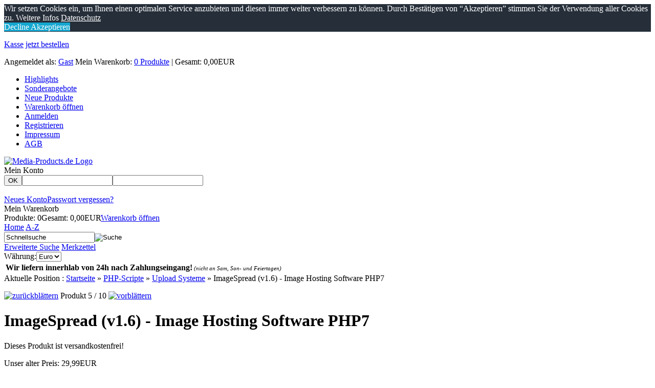

--- FILE ---
content_type: text/html
request_url: https://www.media-products.de/imagespread-v16-image-hosting-software-p-127.html
body_size: 16043
content:
<!DOCTYPE html>
<!-- 
Copyright (c) XoniC-Webshop V2 2004-2010
xonic-solutions

Mail: info@xonic-solutions.de
Web:  www.xonic-solutions.de
//-->
<html xmlns="http://www.w3.org/1999/xhtml" dir="ltr" lang="de">
<head>
<title>ImageSpread (v1.6) - Image Hosting Software</title>
<meta http-equiv="X-UA-Compatible" content="IE=9" />
<meta name="google-site-verification" content="NLPJ8-PVHJzx7aEOfCvglpcW8IbAkcGwtYPGP_OhbCo" />
<meta http-equiv="Content-Language" content="DE" />
<meta http-equiv="Content-Type" content="text/html; charset=iso-8859-1" />
<meta http-equiv="Content-Script-Type" content="text/javascript" />
<meta http-equiv="Content-Style-Type" content="text/css" />
<meta http-equiv="Imagetoolbar" content="no" />
<meta name="Author" content="Media-Products" />
<meta name="Publisher" content="Media-Products" />
<meta name="Copyright" content="(c) 2007 - 2022" />
<meta name="Description" content="ImageSpread ermöglicht für jedermann ein einfaches und schnelles Hosting von Bildern. Es ist ein komplettes Programm (PHP-Script), um eine Image Hosting Webseite betreiben zu können. Vergleichbar ist es mit den bekannten Image Hosts ImageShack, Photobucket etc." />
<meta name="Keywords" content="ImageSpread (v1.6)  - Image Hosting Software, shop, onlineshop, scripte, php" />
<meta name="Page-topic" content="Shopping, Information, Dienstleistungen, Computer, Internet" />
<meta name="Audience" content="Alle" />
<meta name="Page-type" content="Shopping, Information, Dienstleistung, Computer, Internet>" />
<meta name="Robots" content="INDEX,FOLLOW" />
<meta name="revisit-after" content="7 days" />
<base href="https://www.media-products.de" />
<link href="https://www.media-products.de/index.php" rel="canonical" />
<link href="templates/media-products/css/styles.css.php?width=200px" rel="stylesheet" type="text/css" />
<link type="text/css" href="core/jslib/css/cupertino/jqueryui.css" rel="stylesheet" />
<script type="text/javascript" src="core/jslib/jquery.js"></script>
<script type="text/javascript" src="core/jslib/jquery.xonic.js.php?xploidID="></script>
<script type="text/javascript" src="core/jslib/general.js"></script>
</head>
<body>
<!--[if lte IE 7]>
<div id="ie6nomore" style="border: 1px solid #F7941D; background: #FEEFDA; text-align: center; clear: both; height: 75px; position: relative;">
	<div style="position: absolute; right: 3px; top: 3px; font-family: courier new; font-weight: bold;"><a href="#" onclick="hideie6nomore();"><img src="core/ie6nomore-cornerx.jpg" style="border: none;" alt="Close this notice"/></a></div>
	<div style="width: 740px; margin: 0 auto; text-align: left; padding: 0; overflow: hidden; color: black;">
		<div style="width: 75px; float: left;"><img src="core/ie6nomore-warning.jpg" alt="Warning!"/></div>
		<div style="width: 315px; float: left; font-family: Arial, sans-serif;">
			<div style="font-size: 14px; font-weight: bold; margin-top: 12px;">Sie verwenden einen veralteten Browser.</div>
			<div style="font-size: 12px; margin-top: 6px; line-height: 12px;">Für eine angenehmere Benutzung dieser Website nehmen Sie ein Update auf einen modernen Web-Browser vor.</div>
		</div>
		<div style="width: 70px; float: left;"><a rel="nofollow" href="http://www.getfirefox.com" title="Get Firefox" target="_blank" style="background: url(core/modernbrowsers.jpg) no-repeat 0px 50%; display: block; width: 70px; height: 75px;"></a></div>
		<div style="width: 70px; float: left;"><a rel="nofollow" href="http://www.opera.com/download/get.pl" title="Get Opera" target="_blank" style="background: url(core/modernbrowsers.jpg) no-repeat -70px 50%; display: block; width: 70px; height: 75px;"></a></div>
		<div style="width: 70px; float: left;"><a rel="nofollow" href="http://www.apple.com/safari/download/" title="Get Safari" target="_blank" style="background: url(core/modernbrowsers.jpg) no-repeat -140px 50%; display: block; width: 70px; height: 75px;"></a></div>
		<div style="width: 70px; float: left;"><a rel="nofollow" href="http://www.google.com/chrome" title="Get Google Chrome" target="_blank" style="background: url(core/modernbrowsers.jpg) no-repeat -210px 50%; display: block; width: 70px; height: 75px;"></a></div>
		<div style="float: left;"><a rel="nofollow" href="http://www.microsoft.com/windows/internet-explorer/" title="Get Internet Explorer 8" target="_blank" style="background: url(core/modernbrowsers.jpg) no-repeat -280px 50%; display: block; width: 70px; height: 75px;"></a></div>
	</div>
</div><![endif]-->
        <div class="infobar-floater" id="infobar_floater">
                                <div class="infobar">
                        <div id="infobar-social">
                                <ul>
                                                                                                                                                        </ul>
                        </div>
                        <div id="infobar-cart">
                                <a class="inactive" href="https://www.media-products.de/checkout-upload.php">Kasse</a>
                                <a class="inactive" href="https://www.media-products.de/store-checkout-cart.php">jetzt bestellen</a>
                        </div>
                        <div id="infobar-user">
                                <p>
                                        <span>Angemeldet als: <a href="https://www.media-products.de/customer-login.php">Gast</a></span>
                                        <span>Mein Warenkorb: <a href="https://www.media-products.de/store-checkout-cart.php">0 Produkte</a> | Gesamt: 0,00EUR</span>
                                </p>
                        </div>
                </div>
        </div>
<div id="body">
        <div id="page">
                                        <div id="header">
<div id="top_navi">
        <ul>
                <li class="special-highlight"><a href="https://www.media-products.de/product-featured.php">Highlights</a></li>
                <li class="special-sonderangebot"><a href="https://www.media-products.de/product-specials.php">Sonderangebote</a></li>
                <li class="special-neu"><a href="https://www.media-products.de/product-new.php">Neue Produkte</a></li>
                <li><a href="https://www.media-products.de/store-checkout-cart.php">Warenkorb öffnen</a></li>
                <li><a href="https://www.media-products.de/customer-login.php">Anmelden</a></li>
                <li><a href="https://www.media-products.de/store-new-customer.php">Registrieren</a></li>
                <li><a href="https://www.media-products.de/impressum-k-3.html">Impressum</a></li>
                <li><a href="https://www.media-products.de/store-conditions.php">AGB</a></li>
        </ul>
</div>
       <!-- <a href="index.php"><img src="images/header-logo.png" alt="" border="0" width="570" height="130"></a> -->
	   <a href="index.php"><img src="images/header-logo.png" alt="Media-Products.de Logo" border="0"></a>
                        <div id="headLoginBasket">
                        <div id="headLogin"><div id="headLogin-title">Mein Konto</div><form id="headlogin" method="post" action="https://www.media-products.de/customer-login.php?action=process"><button type="submit" class="login" title="Anmelden">OK</button><input type="text" name="email_address" value="" maxlength="96" class="input" /><input type="password" name="password" value="" maxlength="40" class="input" /></form><br class="fixfloat" /><a href="https://www.media-products.de/store-new-customer.php">Neues Konto</a><a href="https://www.media-products.de/customer-password-request.php">Passwort vergessen?</a></div>                        <div id="headBasket"><div id="headBasket-title">Mein Warenkorb</div><span>Produkte: 0</span><span>Gesamt: 0,00EUR</span><a href="https://www.media-products.de/store-checkout-cart.php" class="open_cart" >Warenkorb öffnen</a></div>               </div>
        </div>
<div id="headSearch">
        <a href="https://www.media-products.de/index.php">Home</a>
        <a href="https://www.media-products.de/product-all.php">A-Z</a>
                        <form name="quick_find" action="https://www.media-products.de/store-search-result.php" method="get" id="quicksearch"><input type="text" name="keywords" value="Schnellsuche" id="quicksearchvalue" onfocus="this.select();" /><input type="hidden" name="search_in_description" value="1" /><input type="image" src="templates/media-products/images/btnSearch.png" alt="Suche" title="Suche" id="quicksearchsubmit" /></form>                <a href="https://www.media-products.de/store-search.php">Erweiterte Suche</a>
                                <a href="https://www.media-products.de/customer-wishlist.php">Merkzettel</a>
                                <form name="currencies" action="https://www.media-products.de/store-products.php" method="get" id="headCurrency"><label for="currency">Währung:</label><select name="currency" id="currency" onchange="this.form.submit();"><option value="EUR" selected="selected">Euro</option></select><input type="hidden" name="products_id" value="127{2}7{5}10" /><input type="hidden" name="cPath" value="4_82" /><input type="hidden" name="type" value="N" /></form>                <table><td><b>Wir liefern innerhlab von 24h nach Zahlungseingang!</b><cite style="font-size:0.7em"> (nicht an Sam, Son- und Feiertagen)</cite></td></table>
</div>                                <div id="content">
                                        <div id="col1" class="fixfloat">
                    <div id="col1c">
                            <noscript><div class="warning">Sie haben Ihr JavaScript im Browser deaktiviert. Dadurch können einige Animationen und Effekte nicht genutzt werden.</div></noscript>
                                                                                                                                                    <div class="breadcrumb">
Aktuelle Position&nbsp;:
<span><a href="https://www.media-products.de/index.php">Startseite</a> &raquo;</span>
<span><a href="https://www.media-products.de/php-scripte-c-4.html">PHP-Scripte</a> &raquo;</span>
<span><a href="https://www.media-products.de/php-scripte/upload-systeme-c-4_82.html">Upload Systeme</a> &raquo;</span>
<span>ImageSpread (v1.6) - Image Hosting Software PHP7</span>
</div>
                                        <script type="text/javascript">
/* <![CDATA[ */
function textCounter(field,counter,maxlimit,linecounter) {
	var charlen = field.value.length;
	if(maxlimit==0){
		return true;
	}else if (charlen > maxlimit) {
		field.value = field.value.substring(0, maxlimit);
	} else {
		var percentage = parseInt(100-((maxlimit-charlen)*100)/maxlimit) ;
		document.getElementById(counter).style.width =  parseInt((parseInt(field.offsetWidth)*percentage)/100)+"px";
		document.getElementById(counter).innerHTML="Limit: "+percentage+"%"
		setcolor(document.getElementById(counter),percentage,"background-color");
	}
}

function setcolor(obj,percentage,prop) {
	obj.style[prop] = "rgb(80%,"+(100-percentage)+"%,"+(100-percentage)+"%)";
}

function popupWindow(url) {
	window.open(url,'popupWindow','toolbar=no,location=no,directories=no,status=no,menubar=no,scrollbars=no,resizable=yes,copyhistory=no,width=100,height=100,screenX=150,screenY=150,top=150,left=150');
}

/*function init() {
	var spans=document.getElementsByTagName('span');
	for (var i=0;i<spans.length;i++) {
		if (spans[i].className == "not_hidden") {
			spans[i].className = "hidden";
		}
	}
}*/
$(document).ready(function() {
	$('span.not_hidden').removeClass('not_hidden').addClass('hidden');
});
function get_uprid() {
	var el=document.getElementsByTagName('select');
	var outstring = '';
	for (var i=0;i<el.length;i++) {
		if ( (el[i].type == 'select-one') && (el[i].name.substring(0, 3) == 'id[') ) {
			outstring = outstring + '{' + el[i].name.substring(3).replace(/]/, '') + '}' + el[i].options[el[i].selectedIndex].value;
		}
	}
	var checks = new Object();
	checkflag = false;
	var el=document.getElementsByTagName('input');
	for (var i=0;i<el.length;i++) {
		if ( (el[i].type == 'text') && (el[i].name.substring(0, 3) == 'id[') ) {
			outstring = outstring + '{' + el[i].name.substring(3).replace(/]/, '') + '}' + el[i].value;
		}
		if ( (el[i].type == 'radio') && (el[i].name.substring(0, 3) == 'id[') && (el[i].checked == true) ) {
			outstring = outstring + '{' + el[i].name.substring(3).replace(/]/, '') + '}' + el[i].value;
		}
		if ( (el[i].type == 'checkbox') && (el[i].name.substring(0, 3) == 'id[') && (el[i].checked) ) {
			if (checks[el[i].name.substring(3).replace(/[\]\[]/g, '')]) {
				checks[el[i].name.substring(3).replace(/[\]\[]/g, '')] = checks[el[i].name.substring(3).replace(/[\]\[]/g, '')] + "," + el[i].value;
			} else {
				checks[el[i].name.substring(3).replace(/[\]\[]/g, '')] = el[i].value;
			}
			checkflag = true;
		}
	}
	var el=document.getElementsByTagName('textarea');
	for (var i=0;i<el.length;i++) {
		if (el[i].name.substring(0, 3) == 'id[') {
			outstring = outstring + '{' + el[i].name.substring(3).replace(/]/, '') + '}' + el[i].value;
		}
	}
	if (checkflag) {
		for (check in checks) {
			outstring = outstring + '{' + check + '}' + checks[check];
		}
	}
	return encodeURI(outstring);
}

function optionchange(optionID) {
	var jetzt = new Date();
	$('span[id^="oprice_"]').each(function(){$(this).html('<img src="templates/media-products/images/icons/spinner.gif" alt="" width="16" height="16" />')});
	  var qty = 1;
	  if(document.getElementById('act_qty')) qty = document.getElementById('act_qty').value;
			$('#price_cart').html('<img src="templates/media-products/images/icons/spinner.gif" alt="" width="16" height="16" />');
		$('#product_quantity_prices').html('<img src="templates/media-products/images/icons/spinner.gif" alt="" width="16" height="16" />');
		var upid = get_uprid();
	tmp = unescape(upid);
	var opt = tmp.split("{");
	tmp = 999999999999;
	model = 'ph026';
	var flag = true;
	for(i=1;i<opt.length;i++){
		if(document.getElementById('js_qty_'+opt[i]) && document.getElementById('js_qty_'+opt[i]).value < tmp){
			tmp = parseInt(document.getElementById('js_qty_'+opt[i]).value);
		}
		if(flag && document.getElementById('js_model_'+opt[i])){
			flag = false;
			model = document.getElementById('js_model_'+opt[i]).value;
		}
	}
	if(tmp==999999999999){
		tmp = 9;
	}
		$('#price_cart').load('store-products.php?action=get_price_cart&pid=127'+upid+'&products_quantity='+tmp+'&non_cart=&products_family=&adjustQty='+qty+'&tax_rate=0&in_cart=1&tmp='+jetzt.getTime());
		$('#product_quantity_prices').load('store-products.php?action=get_price_qty&pid=127'+upid+'&tmp='+jetzt.getTime());
		$('span[id^="oprice_"]').each(function(){$(this).load('store-products.php?action=get_oprice&pid=127'+upid+'&id='+$(this).attr('id').substr(7)+'&tmp='+jetzt.getTime());});
	if(document.getElementById('product_model')) document.getElementById('product_model').innerHTML = model;
	if(document.getElementById('multi_select_image_'+optionID)) $('#multi_select_image_'+optionID).load('store-products.php?action=get_option_select_image&oid='+optionID+'&pid=127'+upid+'&tmp='+jetzt.getTime());
}

function optionchange2() {
	outstring = get_uprid();
	document.location.href='https://www.media-products.de/?pName=-p-127' + outstring;
}

function add_wishlist(){
	document.getElementById('wishlist_submit').value = '1';
	document.getElementById('cart_quantity').submit();
	return false;
}
/* ]]> */
</script>
		<p id="next_previous" class="center">
		<a href="https://www.media-products.de/imagehosting-script-p-160.html" rel="160|N"><img src="templates/media-products/images/icons/arrow_bullet_grey_left.png" alt="zurückblättern" title="zurückblättern" width="18" height="18" /></a>&nbsp;Produkt 5 / 10&nbsp;<a href="https://www.media-products.de/pinnwand-doc-version-pro-p-925.html" rel="925|N"><img src="templates/media-products/images/icons/arrow_bullet_grey_right.png" alt="vorblättern" title="vorblättern" width="18" height="18" /></a>
	</p>
		<form id="cart_quantity" class="productinfo xoForm" method="post" action="https://www.media-products.de/imagespread-v16-image-hosting-software-p-127%7B2%7D7%7B5%7D10.html?action=add_product&amp;type=N">
	<input type="hidden" id="galleryproductsid" name="products_id" value="127" />
	<input type="hidden" name="wishlist_submit" id="wishlist_submit" value="0" />
	<div class="boxesb inlineLbls">
		<h1>ImageSpread (v1.6) - Image Hosting Software PHP7</h1>
		<div class="boxes fixfloat">
			<div class="b66l">
			    				<div class="productDescription">
										<p id="product_quantity"></p>
					<!--<p>Bestand: 9</p>-->
					<p>Dieses Produkt ist versandkostenfrei!</p>					<p></p>				</div>
									<div class="productBasket fixfloat" id="price_cart">
						<div class="b60l">
			<span class="declaration">Unser alter Preis: </span>
	<span class="oldprice">29,99EUR</span><br />
				<span class="pricelabel">Sonderangebot: </span>
			<span class="theprice">19,99EUR*</span>
			<span class="saveprice">Sie sparen 10,00EUR (33,3%)</span>
		<span class="priceinfo">inkl. 0% MwSt.<br /></span>
	</div>
<div class="b40r right">
	<span>Menge</span><input type="text" name="cart_quantity" value="1" size="2" maxlength="5" class="textInput" id="act_qty" /><span class="x">x</span><button type="submit" class="addtocart" title="jetzt bestellen">jetzt bestellen</button></div>					</div>
																<div class="productOptions">
					<h3>Optionen:</h3>Bitte wählen Sie eine der möglichen Optionen aus:					<div class="formRow"><label for="id[2]" class="blockLbl"><strong>Installation</strong>&nbsp;</label><select name="id[2]" onchange="optionchange('2');"><option value="7" selected="selected">Ohne Installation</option><option value="4">Mit Installation&nbsp;(+16,76EUR)</option></select><noscript><input type="image" src="templates/media-products/images/icons/arrow_refresh.png" alt="Aktualisieren" title="Aktualisieren" name="refresh" class="contentImage" style="vertical-align:top;" /></noscript><p class="formHint">Die Installation wird nach der jeweiligen Anleitung durchgeführt. Die Konfiguration(Texte, AGB, Impressum, Titel, Preise etc.) des System übernimmt der Käufer selbst.</p></div><div class="formRow"><label for="id[5]" class="blockLbl"><strong>SSD Webhosting ab 4,99/Mo.</strong>&nbsp;</label><select name="id[5]" onchange="optionchange('5');"><option value="9">Ja&nbsp;(+50,32EUR)</option><option value="10" selected="selected">Nein</option></select><noscript><input type="image" src="templates/media-products/images/icons/arrow_refresh.png" alt="Aktualisieren" title="Aktualisieren" name="refresh" class="contentImage" style="vertical-align:top;" /></noscript><p class="formHint">Sofern kein Preis angegeben ist, sondern Ja oder Nein, wird hiermit eine Willenerklärung gegeben, ein Webhosting bei unserem Partner in Auftrag zu geben. Dies ist ein Vertragsverhältnis zwischen Ihnen und dem Partner. Nicht zwischen Ihnen und Media-Products.</p></div>				</div>
																<div class="productButtons">
					<p class="fixfloat">
												<a href="https://www.media-products.de/customer-reviews.php?products_id=127%7B2%7D7%7B5%7D10&amp;cPath=4_82&amp;type=N&amp;" title="Bewertungen"><span class="reviews">Bewertungen</span></a>						<a href="https://www.media-products.de/imagespread-v16-image-hosting-software-p-127%7B2%7D7%7B5%7D10.html?add_id=127&amp;action=add_wishlist&amp;type=N" title="Produkt zum Merkzettel hinzufügen" onclick="return add_wishlist();"><span class="wishlist">Merkzettel</span></a>						<a href="https://www.media-products.de/product-recommend.php?products_id=127%7B2%7D7%7B5%7D10&amp;cPath=4_82&amp;type=N&amp;" title="Weiterempfehlen"><span class="tellafriend">Weiterempfehlen</span></a>						<a href="https://www.media-products.de/product-questions.php?products_id=127%7B2%7D7%7B5%7D10&amp;cPath=4_82&amp;type=N&amp;" title="Fragen zu diesem Produkt"><span class="article">Produktanfrage</span></a>						<a href="https://www.media-products.de/product-price-inquiry.php?products_id=127%7B2%7D7%7B5%7D10&amp;cPath=4_82&amp;type=N&amp;" title="Haben Sie dieses Produkt wo anders billiger gesehen?"><span class="inquiry">Preisvorschlag</span></a>						<a href="https://www.media-products.de/store-pdf-info.php?pID=127" title="PDF Dokument zu diesem Produkt"><span class="pdf">PDF</span></a>					</p>
					<p></p>
					<p class="none">* Alle Preise inkl. MwSt.</p>
				</div>
			</div>
			<div class="b33r">
				<div class="productImages">
					<div id="galleryViewImage">
						<div class="imageZoom">
														    								    								        <a class="left" id="jqzoom" href="images/thumbnail/produkte/popup/ph026.jpg" title="ImageSpread (v1.6) - Image Hosting Software PHP7" target="_blank"><img src="images/thumbnail/produkte/middle/ph026.jpg" alt="ImageSpread (v1.6) - Image Hosting Software PHP7" title="ImageSpread (v1.6) - Image Hosting Software PHP7" width="180" height="180" class="medImage" id="med0" /></a>																														</div>
					</div>
									</div>
									<div class="productReviews">
						<h3>Kundenbewertung:</h3>
						<img src="templates/media-products/images/stars_0.png" alt="0 von 5 Sternen!" title="0 von 5 Sternen!" width="100" height="16" /> (0)					</div>
								<div class="productInformations">
					<table border="0" cellpadding="0" cellspacing="0" width="100%">
																<tr>
							<td class="left">Art-Nr.</td><td id="product_model" class="right">ph026</td>
						</tr>
															
															</table>
				</div>
							</div>
		</div>
	</div>
		</form>
			<div class="tabwrapper">
			<ul class="tabbednav">
									<li><a href="/imagespread-v16-image-hosting-software-p-127.html#description">Produktbeschreibung</a></li>
													<li><a href="/imagespread-v16-image-hosting-software-p-127.html#reviews">Kundenmeinungen</a></li>
													<li><a href="/imagespread-v16-image-hosting-software-p-127.html#reseller-lizenzen">Reseller Lizenzen</a></li>
									<li><a href="/imagespread-v16-image-hosting-software-p-127.html#partnerprogramm-authorisierte-verkaeufer">Partnerprogramm - Authorisierte Verkäufer</a></li>
							</ul>
			<div class="tabwrap">
									<div id="description" class="tabcontent">
						<p><span style="font-size: small;"><span style="font-weight: bold; font-family: Arial;">Was ist ImageSpread?</span> <br style="font-family: Arial;" /><span style="font-family: Arial;">ImageSpread ermöglicht für jedermann ein einfaches und schnelles Hosting von Bildern. Es ist ein komplettes Programm (PHP-Script), um eine Image Hosting Webseite betreiben zu können. Vergleichbar ist es mit den bekannten Image Hosts ImageShack, Photobucket etc.</span> <br style="font-family: Arial;" /> <br style="font-weight: bold; font-family: Arial;" /><span style="font-weight: bold; font-family: Arial;">Beispiele zur Nutzung des Services von ImageSpread:</span> <br style="font-family: Arial;" /><span style="font-family: Arial;">&bull; Bilder mit Freunden austauschen</span> <br style="font-family: Arial;" /><span style="font-family: Arial;">&bull; Avatare, Signaturen, Screenshots etc. in ein Forum einbinden</span> <br style="font-family: Arial;" /><span style="font-family: Arial;">&bull; Grafiken aller Art auf Webseiten, Weblogs (Blogs) einbinden</span> <br style="font-family: Arial;" /><span style="font-family: Arial;">&bull; Bilder und Flashmovies in Online Auktionen nutzen</span> <br style="font-family: Arial;" /> <br style="font-family: Arial;" /><span style="font-family: Arial;">Durch die immer bestehende Nachfrage an Image Hostern sind Einnahmen durch Werbepartner, Spenden und ähnliches möglich. Denkbar ist auch, einen kostenpflichtigen Image Hosting Service anzubieten. Wie immer kann man nur sagen, der Erfolg einer Webseite beruht auf Werbung und deren Intensität.</span> <br style="font-family: Arial;" /> <br style="font-family: Arial;" /><span style="font-weight: bold; font-family: Arial;">Leistungsüberblick</span> <br style="font-family: Arial;" /><span style="font-family: Arial;">&bull; ImageSpread benötigt keine MySQL Datenbank!</span> <br style="font-family: Arial;" /><span style="font-family: Arial;">&bull; Unterstützte Bildformate: JPG JPEG PNG GIF BMP SWF (SWF=Macromedia Flash Datei)</span> <br style="font-family: Arial;" /><span style="font-family: Arial;">&bull; GIF und PNG Transparenz wird unterstützt</span> <br style="font-family: Arial;" /><span style="font-family: Arial;">&bull; Automatisch erzeugte Thumbnails der Originalgrafiken</span> <br style="font-family: Arial;" /><span style="font-family: Arial;">&bull; Automatisch erzeugte Codes zur Verlinkung auf Webseiten, Blogs, Auktionen...</span> <br style="font-family: Arial;" /><span style="font-family: Arial;">&bull; Spezieller Viewer für die Grafiken</span> <br style="font-family: Arial;" /><span style="font-family: Arial;">&bull; Bildgalerie mit Vorschau und wichtigsten Informationen zur Grafik</span> <br style="font-family: Arial;" /><span style="font-family: Arial;">&bull; Rotationsscript für 2 Bannerwerbungen (120 x 60 | 468 x 60)</span> <br style="font-family: Arial;" /><span style="font-family: Arial;">&bull; Unlinker für bequemes Löschen von regelwidrigen Bildern</span> <br style="font-family: Arial;" /><span style="font-family: Arial;">&bull; Einfache Navigation, ergonomisch gehalten</span> <br style="font-family: Arial;" /><span style="font-family: Arial;">&bull; Alle wichtigen Einstellungen sind in nur einer Datei zu machen</span> <br style="font-family: Arial;" /><span style="font-family: Arial;">&bull; Keywords & META Tags für Suchmaschinen sind im Script enthalten</span> <br style="font-family: Arial;" /><span style="font-family: Arial;">&bull; Einfache und minutenschnelle Installation</span> <br style="font-family: Arial;" /> <br style="font-family: Arial;" /><span style="font-family: Arial;">Alle notwendigen Daten für z.B. Projektnamen, Domain, Titel-Slogan, Adress-/Kontaktdaten für Impressum, Galerie, Grafikabmessungen, max. Uploadgrösse der Grafiken, System-Emailadresse, Speicherorte, Pfade etc. sind in nur einer Datei anzugeben!</span> <br style="font-family: Arial;" /> <br style="font-family: Arial;" /><span style="font-family: Arial;">Sollten eine Grafikdatei regelwidrig sein, so kann die Grafik durch den Betrachter als "Verstoss" gemeldet werden.</span> <br style="font-family: Arial;" /> <br style="font-family: Arial;" /><span style="font-family: Arial;">Das Bild, inklusive Bemerkung wird an die System-Emailadresse versendet. Das Bild kann in der Email betrachtet werden und bei Bedarf durch Klick auf einen integrierten Löschlink vom System entfernt werden... einfach geht es nicht!</span> </span></p>
<p><span style="font-size: small;"><span style="font-weight: bold; font-family: Arial;">Installation</span> <br style="font-family: Arial;" /><span style="font-family: Arial;">Die Installation ist nicht kompliziert. Mit der enthaltenen Kurzanleitung sollte innerhalb weniger Minuten das komplette Programm startklar sein! Bei Problemen lasse ich Sie nicht alleine, rechnen Sie mit Kontaktfreudigkeit und Kompetenz :)</span> <br style="font-family: Arial;" /> </span><span style="font-size: small;"><br style="font-family: Arial;" /> <span style="font-family: Arial;">Seiten wie beispielweise die FAQ, Nutzungsbedingungen, Bannerfarm, Kontakt usw. können Sie durch eigene Texte erweitern bzw. ersetzen. Die vorhandenen Seiten sollen Ihnen lediglich zur Anregung/Veranschaulichung dienen.</span></span></p>
<p><span style="font-size: small;"><span style="font-family: Arial;"><br /></span></span></p>
<p>PHP5.6 - 7.0.x, short_open_tag = on, file_upload = on</p>
<p><br /> <span style="font-size: small;"><strong>Demoseite </strong></span></p>
<div>
<table style="border: 1pt dashed #97a5b0; width: 100%;" border="0" cellspacing="0" cellpadding="5" bgcolor="#f7fbff">
<tbody>
<tr>
<td class="main"><span style="font-size: small;">Besuchen Sie unsere <a href="http://www.media-products-demoserver.de/ph026/" target="_blank"><strong><span style="text-decoration: underline;"><span style="color: #0000ff;">Demoseite</span></span></strong></a> und machen Sie sich ein eigenes Bild von unserem Angebot...             <br /></span></td>
</tr>
</tbody>
</table>
</div>
<div><span style="font-size: small;"> <br /></span>
<div><span style="font-size: small;"><strong>Ihre Lizenz:</strong> <br />Diese Einzelplatzlizenz ( E-Lizenz ) erlaubt es Ihnen, EINE Installation auf EINER Domain bzw. Subdomain zu betreiben. </span></div>
</div>					</div>
													<div id="reviews" class="tabcontent">
													<p><a href="https://www.media-products.de/customer-reviews-create.php?products_id=127">Schreiben Sie die erste Produktbewertung</a></p>
											</div>
													<div id="reseller-lizenzen" class="tabcontent fixfloat"><p>&nbsp;</p>
<p>F&uuml;r 90 % unserer Scripte bieten wir auch Reseller Lizenzen (R4E oder R4R) an.</p>
<p>&nbsp;</p>
<p>Fragen Sie uns an, geben Sie bei der Anfrge stehts die Artikelnummer mit an.</p>
<p>&nbsp;</p>
<p><a href="store-ticket-create.php">Klicke hier</a></p></div>
									<div id="partnerprogramm-authorisierte-verkaeufer" class="tabcontent fixfloat"><p><span style="font-size: small; font-family: arial,helvetica,sans-serif;"><strong>Geld Verdienen mit PHP-Scripte</strong> </span><br /><br /><span style="font-size: small; font-family: arial,helvetica,sans-serif;"> Wenn Sie unseren <a href="onlineshop-mit-ueber-340-php-scripten-inkl-reseller-flat-p-974.html" target="_blank">Onlineshop + PHP-Scripte</a> erworben haben k&ouml;nnen Sie jetzt auch "neu" an unserem Partnerprogramm teilnehmen. </span><br /><br /><span style="font-size: small; font-family: arial,helvetica,sans-serif;"> Sie k&ouml;nnen somit unsere PHP-Scripte bei Ihnen im Shop mit Anbieten wo 50% des Umsatzes Ihnen geh&ouml;rt. </span><br /><br /><span style="font-size: small; font-family: arial,helvetica,sans-serif;"> <strong>Beispiel:</strong></span><br /><span style="font-size: small; font-family: arial,helvetica,sans-serif;"> Sie Verkaufen ein PHP-Script f&uuml;r z. B: 100 EUR behalten 50 EUR als Ihr Gewinn wir senden dann dem Kunden Anonym das PHP-Script zu.</span></p></div>
							</div>
		</div>
					<div class="tabwrapper">
			<ul class="tabbednav">
				<li><a href="/imagespread-v16-image-hosting-software-p-127.html#also">Kunden kauften auch folgende Produkte</a></li>				<li><a href="/imagespread-v16-image-hosting-software-p-127.html#xsell">Wir empfehlen auch</a></li>			</ul>
			<div class="tabwrap">
				<div id="also" class="tabcontent fixfloat">	<a class="prev"></a><a class="next"></a>
	<div id="appProducts" class="productbrowser">
		<ul class="items">
						<li class="item first">
									<span class="productImage">
						<a href="https://www.media-products.de/image-hoster-p-902.html"><img src="images/thumbnail/produkte/small/ph552.jpg" alt="Image Hoster" title="Image Hoster" width="150" height="150" class="contentImage" /></a>
						<a href="https://www.media-products.de/image-hoster-p-902.html" class="infoicon" title="Mehr Informationen zu diesem Produkt"></a>
						<a href="https://www.media-products.de/imagespread-v16-image-hosting-software-p-127%7B2%7D7%7B5%7D10.html?add_id=902&amp;action=add_wishlist&amp;type=N" class="wishicon" title="Produkt zum Merkzettel hinzufügen"></a>						<a href="https://www.media-products.de/image-hoster-p-902.html" rel="902|" class="zoomicon"></a>
					</span>
								<a href="https://www.media-products.de/image-hoster-p-902.html">Image Hoster</a>
			</li>
						<li class="item">
									<span class="productImage">
						<a href="https://www.media-products.de/komplettes-web-20-social-bookmarking-portal-2018-php7-p-413.html"><img src="images/thumbnail/produkte/small/ph237.jpg" alt="Komplettes Web 2.0 Social Bookmarking Portal 2018" title="Komplettes Web 2.0 Social Bookmarking Portal 2018" width="150" height="150" class="contentImage" /></a>
						<a href="https://www.media-products.de/komplettes-web-20-social-bookmarking-portal-2018-php7-p-413.html" class="infoicon" title="Mehr Informationen zu diesem Produkt"></a>
						<a href="https://www.media-products.de/imagespread-v16-image-hosting-software-p-127%7B2%7D7%7B5%7D10.html?add_id=413&amp;action=add_wishlist&amp;type=N" class="wishicon" title="Produkt zum Merkzettel hinzufügen"></a>						<a href="https://www.media-products.de/komplettes-web-20-social-bookmarking-portal-2018-php7-p-413.html" rel="413|" class="zoomicon"></a>
					</span>
								<a href="https://www.media-products.de/komplettes-web-20-social-bookmarking-portal-2018-php7-p-413.html">Komplettes Web 2.0 Social Bookmarking Portal 2018</a>
			</li>
						<li class="item">
									<span class="productImage">
						<a href="https://www.media-products.de/downloadscript-downloads-mit-key-schuetzen-p-194.html"><img src="images/thumbnail/produkte/small/downloads-mit-key.jpg" alt="Downloadscript - Downloads mit Key schützen!" title="Downloadscript - Downloads mit Key schützen!" width="150" height="150" class="contentImage" /></a>
						<a href="https://www.media-products.de/downloadscript-downloads-mit-key-schuetzen-p-194.html" class="infoicon" title="Mehr Informationen zu diesem Produkt"></a>
						<a href="https://www.media-products.de/imagespread-v16-image-hosting-software-p-127%7B2%7D7%7B5%7D10.html?add_id=194&amp;action=add_wishlist&amp;type=N" class="wishicon" title="Produkt zum Merkzettel hinzufügen"></a>						<a href="https://www.media-products.de/downloadscript-downloads-mit-key-schuetzen-p-194.html" rel="194|" class="zoomicon"></a>
					</span>
								<a href="https://www.media-products.de/downloadscript-downloads-mit-key-schuetzen-p-194.html">Downloadscript - Downloads mit Key schützen!</a>
			</li>
						<li class="item">
									<span class="productImage">
						<a href="https://www.media-products.de/komplettes-fussball-tippspiel-p-484.html"><img src="images/thumbnail/produkte/small/ph280.jpg" alt="Komplettes Fussball-Tippspiel" title="Komplettes Fussball-Tippspiel" width="150" height="150" class="contentImage" /></a>
						<a href="https://www.media-products.de/komplettes-fussball-tippspiel-p-484.html" class="infoicon" title="Mehr Informationen zu diesem Produkt"></a>
						<a href="https://www.media-products.de/imagespread-v16-image-hosting-software-p-127%7B2%7D7%7B5%7D10.html?add_id=484&amp;action=add_wishlist&amp;type=N" class="wishicon" title="Produkt zum Merkzettel hinzufügen"></a>						<a href="https://www.media-products.de/komplettes-fussball-tippspiel-p-484.html" rel="484|" class="zoomicon"></a>
					</span>
								<a href="https://www.media-products.de/komplettes-fussball-tippspiel-p-484.html">Komplettes Fussball-Tippspiel</a>
			</li>
						<li class="item">
									<span class="productImage">
						<a href="https://www.media-products.de/easycommerce-shopsystem-osc45-p-329.html"><img src="images/thumbnail/produkte/small/osc.jpg" alt="easyCommerce Shopsystem - OSC45" title="easyCommerce Shopsystem - OSC45" width="150" height="150" class="contentImage" /></a>
						<a href="https://www.media-products.de/easycommerce-shopsystem-osc45-p-329.html" class="infoicon" title="Mehr Informationen zu diesem Produkt"></a>
						<a href="https://www.media-products.de/imagespread-v16-image-hosting-software-p-127%7B2%7D7%7B5%7D10.html?add_id=329&amp;action=add_wishlist&amp;type=N" class="wishicon" title="Produkt zum Merkzettel hinzufügen"></a>						<a href="https://www.media-products.de/easycommerce-shopsystem-osc45-p-329.html" rel="329|" class="zoomicon"></a>
					</span>
								<a href="https://www.media-products.de/easycommerce-shopsystem-osc45-p-329.html">easyCommerce Shopsystem - OSC45</a>
			</li>
						<li class="item last">
									<span class="productImage">
						<a href="https://www.media-products.de/1-klick-upshare-hostings-system-p-467.html"><img src="images/thumbnail/produkte/small/ph263.jpg" alt="1 Klick Upshare Hostings System" title="1 Klick Upshare Hostings System" width="150" height="150" class="contentImage" /></a>
						<a href="https://www.media-products.de/1-klick-upshare-hostings-system-p-467.html" class="infoicon" title="Mehr Informationen zu diesem Produkt"></a>
						<a href="https://www.media-products.de/imagespread-v16-image-hosting-software-p-127%7B2%7D7%7B5%7D10.html?add_id=467&amp;action=add_wishlist&amp;type=N" class="wishicon" title="Produkt zum Merkzettel hinzufügen"></a>						<a href="https://www.media-products.de/1-klick-upshare-hostings-system-p-467.html" rel="467|" class="zoomicon"></a>
					</span>
								<a href="https://www.media-products.de/1-klick-upshare-hostings-system-p-467.html">1 Klick Upshare Hostings System</a>
			</li>
					</ul>
	</div>
</div>				<div id="xsell" class="tabcontent fixfloat">	<a class="prev"></a><a class="next"></a>
	<div id="xsellProducts" class="productbrowser">
		<ul class="items">
						<li class="item first">
									<span class="productImage">
						<a href="https://www.media-products.de/uploadbase-v11-p-370.html"><img src="images/thumbnail/produkte/small/base.jpg" alt="Uploadbase v1.1" title="Uploadbase v1.1" width="150" height="150" class="contentImage" /></a>
						<a href="https://www.media-products.de/uploadbase-v11-p-370.html" class="infoicon" title="Mehr Informationen zu diesem Produkt"></a>
						<a href="https://www.media-products.de/imagespread-v16-image-hosting-software-p-127%7B2%7D7%7B5%7D10.html?add_id=370&amp;action=add_wishlist&amp;type=N" class="wishicon" title="Produkt zum Merkzettel hinzufügen"></a>						<a href="https://www.media-products.de/uploadbase-v11-p-370.html" rel="370|" class="zoomicon"></a>
					</span>
								<a href="https://www.media-products.de/uploadbase-v11-p-370.html">Uploadbase v1.1</a>
			</li>
					</ul>
	</div>
</div>			</div>
		</div>
		<p>* Alle Preise inkl. MwSt.</p>
	<div id="imagepreloader">
		<img id="spinner" src="images/icons/spinner.gif" alt="loading..." />
				    		        <img src="images/thumbnail/produkte/middle/ph026.jpg" alt="ImageSpread (v1.6) - Image Hosting Software PHP7" title="ImageSpread (v1.6) - Image Hosting Software PHP7" width="180" height="180" class="medImage" id="prmed0" />		        <img src="images/thumbnail/produkte/popup/ph026.jpg" alt="ImageSpread (v1.6) - Image Hosting Software PHP7" title="ImageSpread (v1.6) - Image Hosting Software PHP7" width="800" height="800" class="popImage" id="prpop0" />						</div>
				</div><!--/col1c-->
			</div><!--/col1-->
						<div id="col2" class="fixfloat">
				<div id="col2c">	<div class="box4" id="ibox2">
					<div class="box-title"><span>Kategorieauswahl</span></div>
				<ul id="id0" class="nav"><li class="nav0active"><a href="https://www.media-products.de/php-scripte-c-4.html"><span>PHP-Scripte (432)</span></a><ul id="id4" class="nav1"><li class="nav1"><a href="https://www.media-products.de/php-scripte/affiliate-c-4_115.html"><span>Affiliate (13)</span></a></li><li class="nav1"><a href="https://www.media-products.de/php-scripte/anzeigenmaerkte-c-4_80.html"><span>Anzeigenmärkte (34)</span></a></li><li class="nav1"><a href="https://www.media-products.de/php-scripte/artikelverzeichnisse-c-4_116.html"><span>Artikelverzeichnisse (5)</span></a></li><li class="nav1"><a href="https://www.media-products.de/php-scripte/auktionen-c-4_66.html"><span>Auktionen (10)</span></a></li><li class="nav1"><a href="https://www.media-products.de/php-scripte/automaerkte-c-4_84.html"><span>Automärkte (5)</span></a></li><li class="nav1"><a href="https://www.media-products.de/php-scripte/bezahlsysteme-c-4_54.html"><span>Bezahlsysteme (3)</span></a></li><li class="nav1"><a href="https://www.media-products.de/php-scripte/blog-projekte-c-4_59.html"><span>Blog Projekte (5)</span></a></li><li class="nav1"><a href="https://www.media-products.de/php-scripte/cms-c-4_74.html"><span>CMS (18)</span></a></li><li class="nav1"><a href="https://www.media-products.de/php-scripte/community-systeme-c-4_112.html"><span>Community Systeme (19)</span></a></li><li class="nav1"><a href="https://www.media-products.de/php-scripte/content-projekte-c-4_57.html"><span>Content Projekte (3)</span></a></li><li class="nav1"><a href="https://www.media-products.de/php-scripte/downloadsysteme-c-4_71.html"><span>Downloadsysteme (5)</span></a></li><li class="nav1"><a href="https://www.media-products.de/php-scripte/ebusiness-c-4_58.html"><span>eBusiness (9)</span></a></li><li class="nav1"><a href="https://www.media-products.de/php-scripte/erotik-systeme-c-4_83.html"><span>Erotik Systeme (10)</span></a></li><li class="nav1"><a href="https://www.media-products.de/php-scripte/exchanges-c-4_85.html"><span>Exchanges (1)</span></a></li><li class="nav1"><a href="https://www.media-products.de/php-scripte/flash-games-c-4_19.html"><span>Flash Games (8)</span></a></li><li class="nav1"><a href="https://www.media-products.de/php-scripte/flirtprojekte-c-4_43.html"><span>Flirtprojekte (30)</span></a></li><li class="nav1"><a href="https://www.media-products.de/php-scripte/forum-software-c-4_157.html"><span>Forum Software (1)</span></a></li><li class="nav1"><a href="https://www.media-products.de/php-scripte/homepagetools-c-4_38.html"><span>Homepagetools (25)</span></a></li><li class="nav1"><a href="https://www.media-products.de/php-scripte/jugendschutzsysteme-c-4_110.html"><span>Jugendschutzsysteme (1)</span></a></li><li class="nav1"><a href="https://www.media-products.de/php-scripte/lizenzsysteme-c-4_70.html"><span>Lizenzsysteme (3)</span></a></li><li class="nav1"><a href="https://www.media-products.de/php-scripte/newsletter-systeme-c-4_114.html"><span>Newsletter Systeme (0)</span></a></li><li class="nav1"><a href="https://www.media-products.de/php-scripte/paid4mail-c-4_35.html"><span>Paid4Mail (5)</span></a></li><li class="nav1"><a href="https://www.media-products.de/php-scripte/partnerprogramme-c-4_67.html"><span>Partnerprogramme (4)</span></a></li><li class="nav1"><a href="https://www.media-products.de/php-scripte/portal-systeme-c-4_81.html"><span>Portal Systeme (28)</span></a></li><li class="nav1"><a href="https://www.media-products.de/php-scripte/preissuchmaschinen-c-4_68.html"><span>Preissuchmaschinen (7)</span></a></li><li class="nav1"><a href="https://www.media-products.de/php-scripte/promotion-systeme-c-4_111.html"><span>Promotion Systeme (9)</span></a></li><li class="nav1"><a href="https://www.media-products.de/php-scripte/ranking-systeme-c-4_164.html"><span>Ranking Systeme (2)</span></a></li><li class="nav1"><a href="https://www.media-products.de/php-scripte/server-systeme-c-4_55.html"><span>Server Systeme (23)</span></a></li><li class="nav1"><a href="https://www.media-products.de/php-scripte/shopsysteme-c-4_20.html"><span>Shopsysteme (17)</span></a></li><li class="nav1"><a href="https://www.media-products.de/php-scripte/sms-mms-scripte-c-4_37.html"><span>SMS &amp; MMS Scripte (13)</span></a></li><li class="nav1"><a href="https://www.media-products.de/php-scripte/tv-systeme-c-4_113.html"><span>TV Systeme (2)</span></a></li><li class="nav1active"><a href="https://www.media-products.de/php-scripte/upload-systeme-c-4_82.html" class="active"><span>Upload Systeme (10)</span></a></li><li class="nav1"><a href="https://www.media-products.de/php-scripte/video-portale-c-4_87.html"><span>Video Portale (6)</span></a></li><li class="nav1"><a href="https://www.media-products.de/php-scripte/webcam-systeme-c-4_100.html"><span>Webcam Systeme (2)</span></a></li><li class="nav1"><a href="https://www.media-products.de/php-scripte/webhosting-systeme-c-4_69.html"><span>Webhosting Systeme (11)</span></a></li><li class="nav1"><a href="https://www.media-products.de/php-scripte/webkatalogsoftware-c-4_21.html"><span>Webkatalogsoftware (27)</span></a></li><li class="nav1"><a href="https://www.media-products.de/php-scripte/webmaster-service-c-4_22.html"><span>Webmaster-Service (32)</span></a></li><li class="nav1"><a href="https://www.media-products.de/php-scripte/webprojekte-c-4_36.html"><span>Webprojekte (26)</span></a></li></ul></li><li class="nav0"><a href="https://www.media-products.de/html-scripte-c-2.html"><span>HTML Scripte (3)</span></a></li><li class="nav0"><a href="https://www.media-products.de/projekte-c-178.html"><span>Projekte (1)</span></a></li><li class="nav0"><a href="https://www.media-products.de/domains-c-179.html"><span>Domains (8)</span></a></li><li class="nav0"><a href="https://www.media-products.de/javascripte-c-34.html"><span>Javascripte (1)</span></a></li><li class="nav0"><a href="https://www.media-products.de/onlineshop-erstellen-neu-c-177.html"><span>Onlineshop erstellen <font color="#FF0000"><b>NEU</b></font> (2)</span></a></li><li class="nav0"><a href="https://www.media-products.de/software-c-42.html"><span>Software (2)</span></a></li><li class="nav0"><a href="https://www.media-products.de/scripte-flat-neu-c-174.html"><span>Scripte Flat <font color="#FF0000"><b>NEU</b></font> (3)</span></a></li><li class="nav0"><a href="https://www.media-products.de/reseller-packete-c-44.html"><span>Reseller Packete (2)</span></a></li><li class="nav0"><a href="https://www.media-products.de/service-c-72.html"><span>Service (18)</span></a></li><li class="nav0"><a href="https://www.media-products.de/ebook-flat-neu-c-175.html"><span>eBook Flat <font color="#FF0000"><b>NEU</b></font> (3)</span></a></li><li class="nav0"><a href="https://www.media-products.de/ebooks-c-1.html"><span>eBooks (263)</span></a></li><li class="nav0"><a href="https://www.media-products.de/textverarbeitung-c-51.html"><span>Textverarbeitung (1)</span></a></li><li class="nav0"><a href="https://www.media-products.de/webtools-c-45.html"><span>Webtools (1)</span></a></li></ul>	</div>
	<div class="box4" id="ibox1023">
	    			<div class="box-title"><span>Mitglied bei</span></div>
				<p><a class="" href="http://www.php-resource.de/user/php_user,ISD-Genthin,5653.htm" target="_blank"><img style="display: block; margin-left: auto; margin-right: auto; border: 0px none;" src="images/php-mitglied.jpg" alt="php-resource Mitglied" width="95" height="125" /></a>
<script type="text/javascript">// <![CDATA[
window.$crisp=[];window.CRISP_WEBSITE_ID="82c44413-f49a-4bfc-8356-652cc760d3c0";(function(){d=document;s=d.createElement("script");s.src="https://client.crisp.chat/l.js";s.async=1;d.getElementsByTagName("head")[0].appendChild(s);})();
// ]]></script>
</p>	</div>
	<div class="box4" id="ibox1025">
	    			<div class="box-title"><span>Zahlen in CRYPOWÄHRUNG</span></div>
				<ul>
<li> </li>
<li><span style="font-size: small;"><strong>- Bitcoin --&gt;BTC</strong></span></li>
<li><span style="font-size: small;"><br /></span></li>
<!-- Bitcoin.de - 320x50px --> <a class="" href="https://www.bitcoin.de/de/r/hbwute"> <img src="https://bitcoin.de/images/bl/bc-2.gif" alt="" width="190" height="26" /> </a>
<li><span style="font-size: small;"><br /></span></li>
<li> </li>
<li><span style="font-size: small;"><strong>- Etherium --&gt;ETH</strong></span></li>
<li><span style="font-size: small;"><br /></span></li>
<li> </li>
<li><span style="font-size: small;"><strong>- Litecoin --&gt;LTC</strong></span></li>
<li><span style="font-size: small;"><br /></span></li>
<li> </li>
<li><span style="font-size: small;"><strong>Und weitere</strong></span></li>
</ul>
<script src="https://cdn.jsdelivr.net/npm/cookieconsent@3/build/cookieconsent.min.js"></script>
<script type="text/javascript">// <![CDATA[
window.cookieconsent.initialise({
  "palette": {
    "popup": {
      "background": "#252e39"
    },
    "button": {
      "background": "#14a7d0"
    }
  },
  "type": "opt-in",
  "content": {
    "message": "Wir setzen Cookies ein, um Ihnen einen optimalen Service anzubieten und diesen immer weiter verbessern zu können. Durch Bestätigen von “Akzeptieren” stimmen Sie der Verwendung aller Cookies zu. Weitere Infos",
    "dismiss": " Ablehnen ",
    "allow": " Akzeptieren ",
    "link": " Datenschutz ",
    "href": "https://www.media-products.de/cms_content.php?cID=2"
  }
});
// ]]></script>	</div>
	<div class="box4" id="ibox1000">
	    			<div class="box-title"><span>Ihre Sicherheit</span></div>
				<div style="text-align: center;"><img src="images/ssl-box.png" alt="" width="102" height="102" /><br />Ihre Daten und Bestellungen werden Verschl&uuml;sselt.                              <br /> <br /></div>	</div>
	<div class="box4" id="ibox5">
	    			<div class="box-title"><span>Angebote</span></div>
				<div class="box-subtitle"><a href="https://www.media-products.de/vserver-p-1035.html">vServer</a></div>
				<p>
			<span class="smallProductImage">
				<a href="https://www.media-products.de/vserver-p-1035.html"><img src="templates/media-products/images/no-image.gif" alt="vServer" title="vServer" width="150" height="150" class="bigthumb" /></a>
				<a href="https://www.media-products.de/vserver-p-1035.html" rel="1035|" class="zoomicon"></a>
			</span>
		</p>
				<p class="fixfloat">	<span class="right">
					<span class="declaration">Unser alter Preis: </span>
			<span class="oldprice">19,90EUR</span><br />
							<span class="pricelabel">Sonderangebot: </span>
				<span class="theprice">15,00EUR*</span>
	</span><br />
				<span class="saveprice">Sie sparen 4,90EUR (24,6%)</span>
		<span class="priceinfo">inkl. 0% MwSt.<br /></span>
		
	</p>
		<a class="all" href="https://www.media-products.de/product-specials.php"><span>Alle Sonderangebote</span></a>	</div>
	<div class="box4" id="ibox4">
	    			<div class="box-title"><span>Neue Produkte</span></div>
				<div class="box-subtitle"><a href="https://www.media-products.de/installations-service-fuer-groessere-projekte-p-1037.html">Installations-Service für größere Projekte</a></div>
				<p>
			<span class="smallProductImage">
				<a href="https://www.media-products.de/installations-service-fuer-groessere-projekte-p-1037.html"><img src="images/thumbnail/produkte/small/installations_service.jpg" alt="Installations-Service für größere Projekte" title="Installations-Service für größere Projekte" width="150" height="150" class="bigthumb" /></a>
				<a href="https://www.media-products.de/installations-service-fuer-groessere-projekte-p-1037.html" rel="1037|" class="zoomicon"></a>
			</span>
		</p>
				<p class="fixfloat">	<span class="right">
						<span class="theprice">99,00EUR*</span>
	</span><br />
			<span class="priceinfo">inkl. 0% MwSt.<br /></span>
		
	</p>
		<a class="all" href="https://www.media-products.de/product-new.php"><span>Alle neuen Produkte</span></a>	</div>
	<div class="box4" id="ibox1009">
	    			<div class="box-title"><span>Service</span></div>
				<p><a class="boxLink" href="https://www.media-products.de/cms_content.php?cID=1006">Bestellm&ouml;glichkeiten</a> <a class="boxLink" href="https://www.media-products.de/contact.php">Kontakt</a><a class="boxLink" style="font-weight: bold;" href="https://www.media-products.de/cms_content.php?cID=1005"></a> <a class="boxLink" href="https://www.media-products.de/store-directbuy.php">Direktkauf</a></p>	</div>
	<div class="box4" id="ibox8">
	    			<div class="box-title"><span>Informationen</span></div>
				<p><a class="boxLink" href="https://www.media-products.de/cms_content.php?cID=1011">Zahlungsarten</a> <a class="boxLink" href="https://www.media-products.de/cms_content.php?cID=4">Versandkosten</a> <a class="boxLink" href="https://www.media-products.de/conditions.php">Unsere AGB</a> <a class="boxLink" href="https://www.media-products.de/cms_content.php?cID=3">Impressum</a></p>	</div>
	<div class="box4" id="ibox113">
	    			<div class="box-title"><span>Partnerprogramm</span></div>
				<p>
					<a class="boxLink" href="https://www.media-products.de/store-affiliate-informations.php">Partnerinformationen</a>
			<a class="boxLink" href="https://www.media-products.de/store-affiliate-login.php">Partneranmeldung</a>
				</p>
	</div>
	<div class="box4" id="ibox114">
	    			<div class="box-title"><span>Kundensupport</span></div>
				<p>
			<a class="boxLink" href="https://www.media-products.de/store-ticket-create.php">Supportanfrage</a>
			<a class="boxLink" href="https://www.media-products.de/store-ticket-show.php">Ticket einsehen</a>
		</p>
	</div>
	<div class="box4" id="ibox1008">
	    			<div class="box-title"><span>Linktausch Programm</span></div>
				<p><a class="boxLink" href="https://www.media-products.de/store-links.php">Anmeldung Linktausch</a></p>
<p>&nbsp;</p>
<p><a class="boxLink" href="https://limited-kaufen.com/Registered-Office-London?tracking=ONRNbWa9jylVfjYWBgfflK4VF71C5st8wXPq8klsE4k3AfUj3nG2YEvvC0LLI3ak" target="_blank">LTD Kaufen</a></p>	</div>
	<div class="box4" id="ibox1006">
	    			<div class="box-title"><span>Partner</span></div>
				<p><a class="boxLink" title="webmaster, fun und mehr" href="http://www.spidanet.de/" target="_blank">webmaster, fun und mehr</a> <a class="boxLink" href="https://limited-kaufen.com/Registered-Office-London?tracking=ONRNbWa9jylVfjYWBgfflK4VF71C5st8wXPq8klsE4k3AfUj3nG2YEvvC0LLI3ak" target="_blank">LTD Kaufen</a></p>	</div>
	<div class="" id="ibox">
	    			</div>
</div>
			</div>
									<div id="col3" class="fixfloat">
				<div id="col3c">	<div class="box4" id="ibox111">
	    			<div class="box-title"><span>Highlights</span></div>
				<div class="box-subtitle"><a href="https://www.media-products.de/professioneller-anzeigenmarkt-v4-8211-inkl-paypal-anbindung-starterkit-php7-p-1023.html">Professioneller Anzeigenmarkt V4 &#8211; Inkl. PayPal Anbindung - STARTERKIT - PHP7</a></div>
		<p>
							<span class="smallProductImage">
					<a href="https://www.media-products.de/professioneller-anzeigenmarkt-v4-8211-inkl-paypal-anbindung-starterkit-php7-p-1023.html"><img src="images/thumbnail/produkte/small/ph631.jpg" alt="Professioneller Anzeigenmarkt V4 &#8211; Inkl. PayPal Anbindung - STARTERKIT - PHP7" title="Professioneller Anzeigenmarkt V4 &#8211; Inkl. PayPal Anbindung - STARTERKIT - PHP7" width="150" height="150" class="bigthumb" /></a>
					<a href="https://www.media-products.de/professioneller-anzeigenmarkt-v4-8211-inkl-paypal-anbindung-starterkit-php7-p-1023.html" rel="1023|" class="zoomicon"></a>
				</span>
					</p>
		<p class="fixfloat">	<span class="right">
					<span class="declaration">Unser alter Preis: </span>
			<span class="oldprice">149,00EUR</span><br />
							<span class="pricelabel">Sonderangebot: </span>
				<span class="theprice">99,00EUR*</span>
	</span><br />
				<span class="saveprice">Sie sparen 50,00EUR (33,6%)</span>
		<span class="priceinfo">inkl. 0% MwSt.<br /></span>
		
	</p>
		<a class="all" href="https://www.media-products.de/product-featured.php"><span>Alle Highlights</span></a>	</div>
	<div class="content_only4" id="ibox1005">
	    		<!--
<p style="text-align: center;" _mce_style="text-align: center;"><span style="font-family: arial,helvetica,sans-serif; font-size: small; color: #ff0000;" _mce_style="font-family: arial,helvetica,sans-serif; font-size: small; color: #ff0000;"><br /></span></p>
<p style="text-align: center;" _mce_style="text-align: center;"><span style="font-family: arial,helvetica,sans-serif; font-size: small;" _mce_style="font-family: arial,helvetica,sans-serif; font-size: small;"><strong><span style="text-decoration: underline;" _mce_style="text-decoration: underline;">25% Rabatt</span> </strong>auf unser komplettes Sortiment</span></p>
<p style="text-align: center;" _mce_style="text-align: center;"><span style="font-family: arial,helvetica,sans-serif; font-size: small;" _mce_style="font-family: arial,helvetica,sans-serif; font-size: small;">(Nur f&uuml;r kurze Zeit)<br /></span></p>
<p>&nbsp;</p>
-->
<p style="text-align: center;"><a class="" title="Folgen Sie uns auf Facebook" href="https://www.facebook.com/mediaproductsde/" target="_blank"><img src="images/facebook.png" alt="https://www.media-products.de/images/facebook.png" width="144" /></a>&nbsp;</p>
<p style="text-align: center;">&nbsp; <a class="" title="Folgen Sie uns auf Twitter" href="https://twitter.com/MediaProducts" target="_blank"><img src="images/twitter.png" alt="https://www.media-products.de/images/twitter.png" width="144" /></a><span style="font-size: small;"><span style="font-family: arial,helvetica,sans-serif;"><span style="color: #000080;"><span style="color: #000000;"> <br /></span></span></span></span></p>
<p style="text-align: center;"><span style="font-size: small;"><span style="font-family: arial,helvetica,sans-serif;"><span style="color: #000080;"><span style="color: #000000;">&nbsp;</span></span></span></span></p>
<p style="text-align: center;"><span style="font-size: small;"><span style="font-family: arial,helvetica,sans-serif;"><span style="color: #000080;"><span style="color: #000000;"><span style="font-family: arial,helvetica,sans-serif; font-size: small;"><strong><span style="color: #000080;">Scripte &amp; eBook Flats?</span></strong></span></span></span></span></span></p>
<p style="text-align: center;"><span style="font-size: small;"><span style="font-family: arial,helvetica,sans-serif;"><span style="color: #000080;"><span style="color: #000000;">Beachten Sie unsere Scripte &amp; eBook Flats, stark reduziert.</span></span></span></span></p>	</div>
	<ul class="tabbednav">
		<li class="active" id="tab_basket"><a class="left" href="https://www.media-products.de/imagespread-v16-image-hosting-software-p-127%7B2%7D7%7B5%7D10.html?switch=1&amp;action=switch_wish_cart&amp;type=N"><span>jetzt bestellen</span></a></li>
				<li id="tab_wishlist"><a class="right" href="https://www.media-products.de/imagespread-v16-image-hosting-software-p-127%7B2%7D7%7B5%7D10.html?switch=2&amp;action=switch_wish_cart&amp;type=N"><span>Merkzettel</span></a></li>
			</ul>
	<div id="basket" class="tabcontent">
		<p>Sie haben 0 Produkt(e) in Ihrem Warenkorb.</p>
				<div class="line"></div>
		<div class="carttotal right"><strong>Gesamtsumme: 0,00EUR</strong></div>
						<div class="line"></div>
		<p>
						<a class="boxLink" href="https://www.media-products.de/store-checkout-cart.php">Warenkorb öffnen</a>
			<a class="boxLink" href="https://www.media-products.de/checkout-upload.php">Zur Kasse gehen</a>
		</p>
	</div>
	<div id="wishlist" class="tabcontent none">
		<p>Sie haben 0 Produkt(e) auf Ihrem Merkzettel.</p>
			</div>
	<div class="box4" id="ibox112">
	    			<div class="box-title"><span>Zufriedene Kunden</span></div>
						<p>Es liegen noch keine Bewertungen vor.</p>
				<p><a class="boxLink" href="https://www.media-products.de/customer-reviews-create.php?products_id=127{2}7{5}10">Bewerten Sie dieses Produkt!</a></p>
		<a class="all" href="https://www.media-products.de/store-reviews.php"><span>Alle Bewertungen</span></a>	</div>
	<div class="box4" id="ibox1011">
	    			<div class="box-title"><span>Premium Partner</span></div>
				<p><a class="boxLink" href="http://www.abix-tristar.de/" target="_blank">Auktionshaus Script</a> <a class="boxLink" href="http://www.ebook2k.de/" target="_blank">eBookshop mit Sofort Download</a> <a class="boxLink" href="http://www.php-scripts.kaufen/" target="_blank">PHP-Scripte f&uuml;r Webmaster</a> <a class="boxLink" href="http://www.handy-schleuder.de/" target="_blank">Smartphones &amp; Flatrates</a></p>	</div>
	<div class="box4" id="ibox118">
	    			<div class="box-title"><span>Kostenloser Rückruf</span></div>
				<p class="center">
			<a href="https://www.media-products.de/store-callback.php"><img src="images/callback.jpg" alt="Kostenloser Rückruf" title="Kostenloser Rückruf" width="125" height="84" /></a>
		</p>
	</div>
	<div class="box4" id="ibox117">
	    			<div class="box-title"><span>Gutscheine &amp; Kupons</span></div>
				<form id="coupon_box" action="https://www.media-products.de/index.php" method="post" class="xoForm">
			<p>
				<a class="boxLink" href="https://www.media-products.de/store-gift-faq.php">Gutscheinhilfe</a>
			</p>
			<fieldset class="blockLbls">
				<p class="formRow">
					<label for="gv_redeem_code">Gutschein/Kupon einlösen</label>
					<input id="gv_redeem_code" name="gv_redeem_code" type="text" value="" class="textInput" />
				</p>
				<p class="buttonRow">
					<button type="submit" name="submit_redeem"><span class="bleft"><span class="bright">ok</span></span></button>
				</p>
			</fieldset>
		</form>
	</div>
			<div class="box4" id="ibox110">
		    				<div class="box-title"><span>Bestseller</span></div>
									<div class="box-subtitle"><a href="https://www.media-products.de/bilderupload-system-inkl-newsserver-gaestebuch-uvm-p-261.html">Bilderupload System - Inkl. Newsserver, Gästebuch, uvm.</a></div>
			<p class="fixfloat line">
									<span class="miniProductImage">
						<a href="https://www.media-products.de/bilderupload-system-inkl-newsserver-gaestebuch-uvm-p-261.html"><img src="images/thumbnail/produkte/mini/news_1.jpg" alt="Bilderupload System - Inkl. Newsserver, Gästebuch, uvm." title="Bilderupload System - Inkl. Newsserver, Gästebuch, uvm." width="50" height="50" class="smallthumb" /></a>
						<a href="https://www.media-products.de/bilderupload-system-inkl-newsserver-gaestebuch-uvm-p-261.html" rel="261|" class="zoomicon"></a>
					</span>
									<span class="right">
						<span class="theprice">15,99EUR*</span>
	</span><br />
			<span class="priceinfo">inkl. 0% MwSt.<br /></span>
		
				</p>
						<div class="box-subtitle"><a href="https://www.media-products.de/imagespread-v16-image-hosting-software-p-127.html">ImageSpread (v1.6) - Image Hosting Software PHP7</a></div>
			<p class="fixfloat line">
									<span class="miniProductImage">
						<a href="https://www.media-products.de/imagespread-v16-image-hosting-software-p-127.html"><img src="images/thumbnail/produkte/mini/ph026.jpg" alt="ImageSpread (v1.6) - Image Hosting Software PHP7" title="ImageSpread (v1.6) - Image Hosting Software PHP7" width="50" height="50" class="smallthumb" /></a>
						<a href="https://www.media-products.de/imagespread-v16-image-hosting-software-p-127.html" rel="127|" class="zoomicon"></a>
					</span>
									<span class="right">
					<span class="declaration">Unser alter Preis: </span>
			<span class="oldprice">29,99EUR</span><br />
							<span class="pricelabel">Sonderangebot: </span>
				<span class="theprice">19,99EUR*</span>
	</span><br />
				<span class="saveprice">Sie sparen 10,00EUR (33,3%)</span>
		<span class="priceinfo">inkl. 0% MwSt.<br /></span>
		
				</p>
						<div class="box-subtitle"><a href="https://www.media-products.de/imagehosting-script-p-160.html">Imagehosting-Script</a></div>
			<p class="fixfloat line">
									<span class="miniProductImage">
						<a href="https://www.media-products.de/imagehosting-script-p-160.html"><img src="images/thumbnail/produkte/mini/imageshosting.jpg" alt="Imagehosting-Script" title="Imagehosting-Script" width="50" height="50" class="smallthumb" /></a>
						<a href="https://www.media-products.de/imagehosting-script-p-160.html" rel="160|" class="zoomicon"></a>
					</span>
									<span class="right">
						<span class="theprice">14,99EUR*</span>
	</span><br />
			<span class="priceinfo">inkl. 0% MwSt.<br /></span>
		
				</p>
						<div class="box-subtitle"><a href="https://www.media-products.de/virtual-disk-system-online-festplatte-p-505.html">Virtual Disk System - Online-Festplatte</a></div>
			<p class="fixfloat line">
									<span class="miniProductImage">
						<a href="https://www.media-products.de/virtual-disk-system-online-festplatte-p-505.html"><img src="images/thumbnail/produkte/mini/ph299.jpg" alt="Virtual Disk System - Online-Festplatte" title="Virtual Disk System - Online-Festplatte" width="50" height="50" class="smallthumb" /></a>
						<a href="https://www.media-products.de/virtual-disk-system-online-festplatte-p-505.html" rel="505|" class="zoomicon"></a>
					</span>
									<span class="right">
						<span class="theprice">26,99EUR*</span>
	</span><br />
			<span class="priceinfo">inkl. 0% MwSt.<br /></span>
		
				</p>
						<div class="box-subtitle"><a href="https://www.media-products.de/1-klick-upshare-hostings-system-p-467.html">1 Klick Upshare Hostings System</a></div>
			<p class="fixfloat line">
									<span class="miniProductImage">
						<a href="https://www.media-products.de/1-klick-upshare-hostings-system-p-467.html"><img src="images/thumbnail/produkte/mini/ph263.jpg" alt="1 Klick Upshare Hostings System" title="1 Klick Upshare Hostings System" width="50" height="50" class="smallthumb" /></a>
						<a href="https://www.media-products.de/1-klick-upshare-hostings-system-p-467.html" rel="467|" class="zoomicon"></a>
					</span>
									<span class="right">
						<span class="theprice">12,99EUR*</span>
	</span><br />
			<span class="priceinfo">inkl. 0% MwSt.<br /></span>
		
				</p>
						<div class="box-subtitle"><a href="https://www.media-products.de/vdisk-system-filesharing-mit-communityflair-p-503.html">Vdisk System - Filesharing mit Communityflair</a></div>
			<p class="fixfloat line">
									<span class="miniProductImage">
						<a href="https://www.media-products.de/vdisk-system-filesharing-mit-communityflair-p-503.html"><img src="images/thumbnail/produkte/mini/ph301.jpg" alt="Vdisk System - Filesharing mit Communityflair" title="Vdisk System - Filesharing mit Communityflair" width="50" height="50" class="smallthumb" /></a>
						<a href="https://www.media-products.de/vdisk-system-filesharing-mit-communityflair-p-503.html" rel="503|" class="zoomicon"></a>
					</span>
									<span class="right">
						<span class="theprice">26,99EUR*</span>
	</span><br />
			<span class="priceinfo">inkl. 0% MwSt.<br /></span>
		
				</p>
						<div class="box-subtitle"><a href="https://www.media-products.de/uploadbase-v11-p-370.html">Uploadbase v1.1</a></div>
			<p class="fixfloat line">
									<span class="miniProductImage">
						<a href="https://www.media-products.de/uploadbase-v11-p-370.html"><img src="images/thumbnail/produkte/mini/base.jpg" alt="Uploadbase v1.1" title="Uploadbase v1.1" width="50" height="50" class="smallthumb" /></a>
						<a href="https://www.media-products.de/uploadbase-v11-p-370.html" rel="370|" class="zoomicon"></a>
					</span>
									<span class="right">
						<span class="theprice">25,99EUR*</span>
	</span><br />
			<span class="priceinfo">inkl. 0% MwSt.<br /></span>
		
				</p>
						<div class="box-subtitle"><a href="https://www.media-products.de/image-hoster-p-902.html">Image Hoster</a></div>
			<p class="fixfloat line">
									<span class="miniProductImage">
						<a href="https://www.media-products.de/image-hoster-p-902.html"><img src="images/thumbnail/produkte/mini/ph552.jpg" alt="Image Hoster" title="Image Hoster" width="50" height="50" class="smallthumb" /></a>
						<a href="https://www.media-products.de/image-hoster-p-902.html" rel="902|" class="zoomicon"></a>
					</span>
									<span class="right">
						<span class="theprice">19,95EUR*</span>
	</span><br />
			<span class="priceinfo">inkl. 0% MwSt.<br /></span>
		
				</p>
						<div class="box-subtitle"><a href="https://www.media-products.de/pinnwand-light-version-p-926.html">Pinnwand Light - Version</a></div>
			<p class="fixfloat line">
									<span class="miniProductImage">
						<a href="https://www.media-products.de/pinnwand-light-version-p-926.html"><img src="images/thumbnail/produkte/mini/ph579.jpg" alt="Pinnwand Light - Version" title="Pinnwand Light - Version" width="50" height="50" class="smallthumb" /></a>
						<a href="https://www.media-products.de/pinnwand-light-version-p-926.html" rel="926|" class="zoomicon"></a>
					</span>
									<span class="right">
						<span class="theprice">39,95EUR*</span>
	</span><br />
			<span class="priceinfo">inkl. 0% MwSt.<br /></span>
		
				</p>
						<div class="box-subtitle"><a href="https://www.media-products.de/pinnwand-doc-version-pro-p-925.html">Pinnwand Doc - Version Pro.</a></div>
			<p class="fixfloat">
									<span class="miniProductImage">
						<a href="https://www.media-products.de/pinnwand-doc-version-pro-p-925.html"><img src="images/thumbnail/produkte/mini/ph578.jpg" alt="Pinnwand Doc - Version Pro." title="Pinnwand Doc - Version Pro." width="50" height="50" class="smallthumb" /></a>
						<a href="https://www.media-products.de/pinnwand-doc-version-pro-p-925.html" rel="925|" class="zoomicon"></a>
					</span>
									<span class="right">
						<span class="theprice">49,95EUR*</span>
	</span><br />
			<span class="priceinfo">inkl. 0% MwSt.<br /></span>
		
				</p>
						<a class="all" href="https://www.media-products.de/product-bestsellers.php"><span>Alle Bestseller</span></a>		</div>
		<div class="box4" id="ibox1004">
	    			<div class="box-title"><span>Werbung</span></div>
				<p><br /><br /> <a class="" href="http://www.scripthosting.net/" target="_blank"><img style="display: block; margin-left: auto; margin-right: auto;" src="images/scripthosting_banner_88x31.gif" alt="" width="88" height="31" /></a></p>	</div>
	<div class="content_only4" id="ibox101">
	    		<p class="center"><img src="images/ssl-box.png" alt="SSL-Sicherheit" title="SSL-Sicherheit" width="102" height="102" /></p>
	</div>
	<div class="box4" id="ibox108">
	    			<div class="box-title"><span>Weiterempfehlen</span></div>
				<form id="tell_a_friend" action="https://www.media-products.de/product-recommend.php" method="get" class="xoForm">
			<fieldset class="blockLbls">
				<p class="formRow">
					<input type="hidden" name="products_id" value="127{2}7{5}10" />					<label for="to_email_address">Empfehlen Sie dieses Produkt einfach per E-Mail weiter.</label>
					<input class="textInput" type="text" id="to_email_address" name="to_email_address" value="" />
				</p>
				<p class="buttonRow"><button type="submit" class="" title="Weiterempfehlen">Weiterempfehlen</button></p>
			</fieldset>
		</form>
	</div>
	<div class="box4" id="ibox109">
	    			<div class="box-title"><span>Benachrichtigungen</span></div>
				<p><a class="boxLink" href="https://www.media-products.de/imagespread-v16-image-hosting-software-p-127%7B2%7D7%7B5%7D10.html?action=notify&amp;type=N">Benachrichtigen Sie mich über Aktuelles zu diesem Produkt.<br /><br /><strong>ImageSpread (v1.6) - Image Hosting Software PHP7</strong></a></p>
	</div>
</div>
			</div>
					</div><!--/content-->
		<div id="footer">
			<div class="boxes fixfloat">
				<div class="b50l"><div class="bcl">* Alle Preise inkl. MwSt.</div></div>
				<div class="b50r"><div class="bcr right">Donnerstag, 22. Januar 2026 | 48515844 Zugriffe seit 25.11.2008</div></div>
			</div>
			<div class="bar"><p><a title="Widerrufsrecht" href="https://www.media-products.de/reorder.php">Widerrufsrecht</a> | <a title="Versandkosten" href="https://www.media-products.de/cms_content.php?cID=4">Versandkosten</a> | <a title="Datenschutz" href="https://www.media-products.de/cms_content.php?cID=2">Datenschutz</a> | <a title="AGB" href="https://www.media-products.de/conditions.php">AGB</a> | <a title="Impressum" href="https://www.media-products.de/cms_content.php?cID=3">Impressum</a> | <a title="Kontakt" href="https://www.media-products.de/contact.php">Kontakt</a></p></div>
			<h3 style="text-align: center;"><span style="font-size: x-small;"><a class="navigation_text" href="https://www.media-products.de/">&copy; 2007-2022 Media-Products.de | Scripteshop f&uuml;r Webmaster</a><br /></span></h3>
<p>&nbsp;</p>
<div style="text-align: center;"><span style="font-weight: bold;">Media-Products.de ist gelistet bei</span></div>
<p><a title="DJ M&uuml;nchen" href="http://www.frankie.cc/dj-muenchen.php"><br /></a></p>
<div style="text-align: center;"><a href="https://www.phpwelt.de/" target="_blank"><img src="images/phpwelt.gif" alt="" width="88" height="31" /></a>&nbsp;<a href="http://www.scriptworld.de/" target="_blank"><img title="Scritptworld.de" src="images/scriptworld.gif" border="0" alt="Scriptworld.de" /></a>&nbsp;<a title="PHP-Quelle.de - Das PHP Scriptearchiv &amp; Scripte Verzeichnis" href="http://www.php-quelle.de" target="_blank"><img src="https://www.php-quelle.de/banner/button.jpg" border="0" alt="PHP-Quelle.de - Das PHP Scriptearchiv &amp; Scripte Verzeichnis" width="88" height="31" /></a> <a href="http://www.01-scripts.de/" target="_blank"><img src="images/01_banner88_31.gif" border="0" alt="" width="88" height="31" /></a> <a href="http://www.phparchiv.de/" target="_blank"><img src="images/phparchiv.gif" alt="" /></a> <a title="Das H&auml;ndlerportal ohne Verkaufsprovision" href="http://www.digitale-software.de" target="_blank"></a></div>
<p><br /><br /></p>
<!-- Matomo -->
<script type="text/javascript">// <![CDATA[
  var _paq = window._paq = window._paq || [];
  /* tracker methods like "setCustomDimension" should be called before "trackPageView" */
  _paq.push(["setDocumentTitle", document.domain + "/" + document.title]);
  _paq.push(["setCookieDomain", "*.media-products.de"]);
  _paq.push(['trackPageView']);
  _paq.push(['enableLinkTracking']);
  (function() {
    var u="https://piwik.mx-hosting.net/";
    _paq.push(['setTrackerUrl', u+'matomo.php']);
    _paq.push(['setSiteId', '50']);
    var d=document, g=d.createElement('script'), s=d.getElementsByTagName('script')[0];
    g.type='text/javascript'; g.async=true; g.src=u+'matomo.js'; s.parentNode.insertBefore(g,s);
  })();
// ]]></script>
<p><noscript><p><img src="https://piwik.mx-hosting.net/matomo.php?idsite=50&amp;rec=1" style="border:0;" alt="" /></p></noscript></p>
<!-- End Matomo Code --> <!-- Global site tag (gtag.js) - Google Analytics -->
<script src="https://www.googletagmanager.com/gtag/js?id=UA-128198116-1"></script>
<script type="text/javascript">// <![CDATA[
  window.dataLayer = window.dataLayer || [];
  function gtag(){dataLayer.push(arguments);}
  gtag('js', new Date());

  gtag('config', 'UA-128198116-1');
// ]]></script>
<!-- <mce:script _mce_src="https://pagead2.googlesyndication.com/pagead/js/adsbygoogle.js?client=ca-pub-0705142141894654"></mce:script> --><div class="center">Powered by <a href="http://www.xonic-solutions.de/index.php" target="_blank">xonic-solutions Shopsoftware</a></div>								</div><!--/footer-->
			</div><!--/page-->
</div><!--/body-->
<!-- xo:Stats Tracking CODE BEGIN  -->
<script type="text/javascript">
/* <![CDATA[ */
$(document).ready(function(){
	var java = "0", res = screen.width + " x " + screen.height, col = navigator.appName != "Netscape" ? screen.colorDepth : screen.pixelDepth;
	if ( navigator.javaEnabled() ) { java = "1"; }
	$('body').append('<img src="https://www.media-products.de/xostats/tracking/tracker.php?website=https://www.media-products.de&amp;uid=&amp;page=%2Fimagespread-v16-image-hosting-software-p-127.html&amp;area=xoshop&amp;aref=0&amp;cref=0&amp;cnr=0&ref=&amp;res='+escape(res)+'&amp;col='+col+'&amp;ja='+java+'&amp;js=1" width="1" height="1" border="0" alt="XO:Stats | Website Statistics by Xonic Solutions" />');
});
/* ]]> */
</script>
<noscript>
	<img src="https://www.media-products.de/xostats/tracking/tracker.php?website=https://www.media-products.de&amp;uid=&amp;page=%2Fimagespread-v16-image-hosting-software-p-127.html&amp;area=xoshop&amp;aref=0&amp;cref=0&amp;cnr=0&amp;ref=" width="1" height="1" border="0" alt="XO:Stats | Website Statistics by Xonic Solutions" />
</noscript>
<!-- xo:Stats Tracking CODE END  -->
<script defer src="https://static.cloudflareinsights.com/beacon.min.js/vcd15cbe7772f49c399c6a5babf22c1241717689176015" integrity="sha512-ZpsOmlRQV6y907TI0dKBHq9Md29nnaEIPlkf84rnaERnq6zvWvPUqr2ft8M1aS28oN72PdrCzSjY4U6VaAw1EQ==" data-cf-beacon='{"version":"2024.11.0","token":"6f5f271ff5f54bf7a758f49cd7ac1199","r":1,"server_timing":{"name":{"cfCacheStatus":true,"cfEdge":true,"cfExtPri":true,"cfL4":true,"cfOrigin":true,"cfSpeedBrain":true},"location_startswith":null}}' crossorigin="anonymous"></script>
</body>
</html>